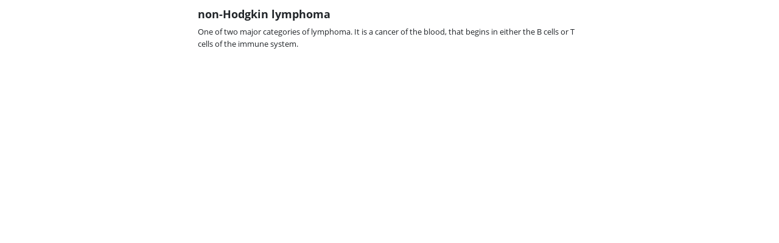

--- FILE ---
content_type: text/html; charset=utf-8
request_url: https://www.radiologyinfo.org/glossary?modal=1&id=ezE3NzRDRDM4LTY5MDMtNDgzRS1CMzgxLUFEQjFCMDQ3NzBDOH0=
body_size: 937
content:

<!DOCTYPE html>
<html>
<head>
<meta charset="utf-8" />
<link rel="icon" href="https://www.radiologyinfo.org/-/media/projects/radinfo/index.png?rev=2f250f5878254a09af0996d7356051d0&hash=8E4ABABD8D30DAA79D1855C7088CCD5A" type="image/x-icon" />
<link rel="shortcut icon" href="https://www.radiologyinfo.org/-/media/projects/radinfo/index.png?rev=2f250f5878254a09af0996d7356051d0&hash=8E4ABABD8D30DAA79D1855C7088CCD5A" type="image/x-icon" />
<meta name="author" content="" />
<link itemprop="url" href="https://www.radiologyinfo.org/en/glossary" />
<meta property="og:title" content="Glossary Container" />
<meta property="og:description" content="" />
<meta property="og:site_name" content="Radiologyinfo.org" />
<meta property="twitter:title" content="Glossary Container" />
<meta property="twitter:description" content="" />
<link rel="alternate" href="https://www.radiologyinfo.org/en/glossary" hreflang="en"/>
<link rel="alternate" href="https://www.radiologyinfo.org/es/glossary" hreflang="es"/>
<meta name="robots" content="INDEX, FOLLOW">
<script type="application/ld+json">{
  "@context": "http://schema.org",
  "mainEntityOfPage": {
    "@type": "WebPage",
    "@id": "https://www.radiologyinfo.org/en/glossary"
  }
}</script>

        <meta name="viewport" content="width=device-width, initial-scale=1.0" />
        <meta charset="utf-8">
        <title>Definition: non-Hodgkin lymphoma</title>
        <link rel="stylesheet" href="https://cdn.jsdelivr.net/npm/bootstrap@5.2.3/dist/css/bootstrap.min.css" />
        <link rel="stylesheet" href="/css/radinfo/radinfo.css" />
    
<link rel="canonical" href="https://www.radiologyinfo.org/en/glossary-index?showall=true" /></head>


<body style="background-color:#fff;">
<div id="glossary-container-main">
    <div class="glossary-body">
        <dl>
            <dt class="term">non-Hodgkin lymphoma</dt>
            <dt class="phonetic"></dt>
            <dd>One of two major categories of lymphoma. It is a cancer of the blood, that begins in either the B cells or T cells of the immune system.
</dd>
        </dl>
    </div> <!-- /glossary-body -->
    <div class="glossary-footer">
    </div><!-- /glossary-footer -->
</div><!-- /glossary-container-main -->
</body>

</html>

--- FILE ---
content_type: text/css
request_url: https://www.radiologyinfo.org/css/radinfo/radinfo.css
body_size: 13116
content:
@charset "utf-8";

@font-face {
    font-family: "Open Sans";
    font-style: normal;
    font-weight: 700;
    src: local("Open Sans Bold"), local(OpenSans-Bold), url(https://themes.googleusercontent.com/static/fonts/opensans/v6/k3k702ZOKiLJc3WVjuplzJ1r3JsPcQLi8jytr04NNhU.woff) format("woff")
}

@font-face {
    font-family: "Open Sans";
    font-style: normal;
    font-weight: 300;
    src: local("Open Sans Light"), local(OpenSans-Light), url(https://themes.googleusercontent.com/static/fonts/opensans/v6/DXI1ORHCpsQm3Vp6mXoaTZ1r3JsPcQLi8jytr04NNhU.woff) format("woff")
}

@font-face {
    font-family: "Open Sans";
    font-style: normal;
    font-weight: 800;
    src: local("Open Sans Extrabold"), local(OpenSans-Extrabold), url(https://themes.googleusercontent.com/static/fonts/opensans/v6/EInbV5DfGHOiMmvb1Xr-hp1r3JsPcQLi8jytr04NNhU.woff) format("woff")
}

@font-face {
    font-family: "Open Sans";
    font-style: normal;
    font-weight: 400;
    src: local("Open Sans"), local(OpenSans), url(https://themes.googleusercontent.com/static/fonts/opensans/v6/K88pR3goAWT7BTt32Z01mz8E0i7KZn-EPnyo3HZu7kw.woff) format("woff")
}

em {
    padding-right: 0.15em;
}

.red {
    color: #ff0004;
}

a {
    color: #115871;
    font-weight: bold;
    text-decoration: none;
}

    a:hover {
        color: #307287;
        text-decoration: underline;
    }

    a:focus {
        color: #307287;
        outline-color: #cc5200 !important;
        outline-offset: 0;
        text-decoration: underline;
    }

@media only screen and (min-width:992px) {
    a:focus {
        outline-offset: 5px;
    }
}

@media only screen and (min-width : 768px) and (max-width : 1024px) and (orientation : landscape) {
    a:focus {
        outline-offset: 0;
    }
}

#affiliates a,
aside,
footer {
    text-align: center;
}

body {
    background-color: #fff;
    font-family: "Open Sans", sans-serif;
    margin: 0 auto;
    max-width: 100%;
    overflow-x: hidden;
    padding: 0;
    font-size:14px;
}

    body.modal-open {
    }

footer {
    background-color: #115871;
    color: #fff;
    font-weight: normal;
    padding: 15px 30px !important;
}

    footer a {
        border: 1px solid transparent;
        border-radius: 1px;
        color: #fff;
        display: inline-block;
        font-weight: 400;
        padding-top: 2px;
    }

        footer a:hover {
            background-color: transparent;
            color: #fff;
            text-decoration: underline;
        }

        footer a:focus {
            background-color: transparent;
            color: #fff;
            font-weight: 400;
            outline-color: #ffffff !important;
            outline-offset: 0;
            outline-style: solid;
            outline-width: .125em;
            padding: 2px;
            text-decoration: none;
        }

h1 {
    border-left: 5px solid #f2f2f3;
    border-top: 5px solid #f2f2f3;
    clear: left;
    color: #000;
    font-family: "Open Sans";
    font-size: 26px;
    font-weight: 700;
    line-height: 1.333;
    margin: 0 !important;
    min-height: 50px;
    padding: 0 !important;
}

    h1#glossaryheader.modal-title {
        border: none;
    }

    h1 > strong {
        font-size: 90%;
    }

h2 {
    clear: left;
    color: #000;
    font-family: "Open Sans";
    font-size: 1.35em;
    font-weight: 700;
    line-height: 1.333;
    margin: 1em 0 .45em;
}

h3 {
    clear: left;
    color: #000;
    font-family: "Open Sans";
    font-size: 1.15em;
    font-weight: 700;
    line-height: 1.333;
    margin-top: 0;
    padding-top: .5em;
}

h4 {
    clear: left;
    color: #000;
    font-family: "Open Sans";
    font-size: 1.1em;
    font-weight: 700;
    line-height: 1.333;
}

header {
    margin: 10px 0 !important;
    padding: 0 15px
}

    header a {
        display: inline-block;
    }

        header a:focus {
            outline: none;
        }

        header a:hover {
            text-decoration: none;
        }

.radinfo-iframe {
    border: none;
    height: 390px;
    margin: 0;
    padding: 0;
}

sup {
    font-family: Arial !important
}

.list-item-starter {
    border-bottom: solid 1px #000;
    font-weight: 700;
}

#affiliates a {
    display: block;
    float: left;
    height: 200px;
    margin: 10px 30px 0 0;
    width: 180px;
}

#affiliates div {
    display: inline-block;
    height: 120px;
}

#affiliates img {
    display: inline-block;
    margin: 10px auto;
    max-height: 100px;
    max-width: 150px;
    vertical-align: baseline;
}

#affiliates p {
    clear: both;
    display: block;
}

#article,
#contact,
#faq,
#gallery,
#links,
#printable-handouts,
#sitemap,
#submenu {
    max-width: 1110px;
    padding: 0 20px;
}

#main-inner {
    background-color: #fff;
    max-width: 1110px;
    padding: 0 10px 0;
}

#article h2 {
    border-top: 1px #ccc solid;
    padding: .75em 0 .25em;
}

#comment-box {
    max-width: 820px;
    padding: 15px;
    width: 99%;
}

#dis-page-contents ul {
    list-style: none;
    margin: 10px 0 15px;
    padding: 0;
}

ul li {
    margin-bottom: 0;
    padding-top: 3px;
}

#dis-page-contents ul li,
.padded li {
    margin-bottom: 10px;
}

#page-contents ul li,
.padded li {
    margin-bottom: 7px;
}

    #dis-page-contents ul li a:hover,
    #page-contents ul li a:hover {
        color: #307287 !important;
        text-decoration: underline;
    }

#ri-rtcol {
    background-image: none;
    background-repeat: repeat-x;
    height: 100%;
    margin: 0;
    min-height: 645px;
    padding: 0 0 0 4px;
    text-align: center;
}

#dis-page-contents ul li a,
#page-contents ul li a,
#spotlight a,
#spotlight-m a {
    color: #115871;
    font-weight: bold;
    text-decoration: none;
}

    #spotlight a:hover,
    #spotlight-m a:hover {
        color: #307287 !important;
        font-weight: bold;
        text-decoration: underline;
    }

#spotlight p,
#spotlight-m p {
    color: #333 !important;
    font-size: 1.2em;
    font-weight: 600;
    padding-top: 10px;
}

#spotlight div.left-pad p,
#spotlight-m div.left-pad p {
    margin-top: 0;
    padding-top: 0;
}

#spotlight div.left-pad ul,
#spotlight-m div.left-pad ul {
    margin-top: -10px;
    padding-top: 0;
}

#spotlight p.colorhead,
#spotlight-m p.colorhead {
    color: #fff !important;
    font-weight: 500 !important;
    padding-top: 10px;
}

#spotlight p a {
    display: inline-block;
    font-size: 0.92em;
}

#spotlight li a {
    display: block;
}

#pediatric {
    min-height: 100px;
}

#video1 {
    background-color: #f2f2f3;
    background-image: -moz-linear-gradient( 88deg, rgb(255,255,255) 0%, rgb(249,249,249) 41%, rgb(242,242,243) 55%);
    background-image: -webkit-linear-gradient( 88deg, rgb(255,255,255) 0%, rgb(249,249,249) 41%, rgb(242,242,243) 55%);
    background-image: -ms-linear-gradient( 88deg, rgb(255,255,255) 0%, rgb(249,249,249) 41%, rgb(242,242,243) 55%);
    border-color: rgb(0, 0, 0);
    border-style: solid;
    border-width: 0;
    min-height: 295px;
    padding: 20px;
    text-align: left;
}

#incontentvideo,
#video1-mobile {
    margin: 0 0 1.5em 0 !important;
    padding: .5em;
}

.center {
    display: block !important;
    margin-left: auto !important;
    margin-right: auto !important;
}

p.colorhead {
    font-weight: 500;
    letter-spacing: .1rem;
}

.colorhead {
    background-color: #115871 !important;
    border-top: 0;
    color: #fff !important;
    font-family: Gotham, "Helvetica Neue", Helvetica, Arial, "sans-serif";
    font-size: 16px !important;
    font-weight: 500;
    margin: 0;
    max-width: 100%;
    padding: .5em;
    text-align: left !important;
}

    .colorhead.dontsplit {
        margin-left: 0;
    }

.image-pad img {
    float: left;
    padding: 0 20px 10px;
}

.nobullet {
    list-style: none;
}

.reviewdate {
    border-top: 1px #ccc solid;
    clear: both;
    margin-top: 10px;
    padding: 10px 0;
}

.sectiondiv {
    clear: left;
    padding: 10px;
}

.snapshot {
    clear: left;
    color: #333;
    font-size: 1.2em;
    padding: 10px 10px 5px 10px;
}

    .snapshot a {
        font-size: 1em !important;
        white-space: normal;
    }

p.snapshot {
    background-color: #fff;
    font-weight: 400;
}

.small {
    font-size: .9em
}

.tagline {
    margin: -9vw auto 0;
    padding: 0 10px;
    position: relative;
    width: 90%;
    z-index: 2;
}

.tight {
    margin: 0
}

.tiny {
    font-size: 10px;
    font-style: italic
}

.top-link {
    clear: both;
    display: block;
    font-size: .8em;
    margin-bottom: 0;
    padding: 10px 0;
    text-align: center;
    width: 100%;
}

.wide {
    float: none;
    margin-top: 0 !important;
    width: 100% !important;
}

#submen .twoColumns a,
#submenu .column a {
    font-size: 1.2em;
    font-weight: 600;
}

.column {
    float: left;
    min-width: 320px;
    width: 50%;
}

.topic {
    float: left;
    margin: 0;
    max-width: 525px;
}

    .topic,
    .topic img {
        width: 100%;
    }

        .topic img {
            padding-bottom: 6px;
        }

        .topic a {
            background-color: #f2f2f3;
            display: block;
            font-size: 1.2em !important;
            font-weight: 600;
            padding: 0 0 10px;
            text-align: center;
        }

            .topic a:hover {
                background-color: #115871;
                color: #fff;
                display: block;
                font-size: 1.2em !important;
                padding: 0 0 10px;
                text-align: center;
            }

            .topic a::after {
                color: #295e70;
                content: "none";
            }

div.topic,
img.topic {
    height: auto;
}

div.topic {
    min-height: 125px;
}

.twoColumns {
    clear: both;
    font-size: 1em;
    margin: 0 0 1em;
    max-width: 1110px;
    width: 100%;
}

    .column > *,
    .page-contents > *,
    .twoColumns > * {
        min-width: 320px;
        padding-right: 30px;
    }

    .twoColumns h2:first-child {
        margin-top: 0;
        padding-top: 0;
    }

.ABC:link,
.ABC:visited,
.ABC_on {
    background-image: none;
    border: 1px solid #429fbb;
    border-radius: 4px;
    cursor: pointer;
    display: inline-block;
    font-weight: 700;
    margin: 0 0 12px;
    min-width: 40px;
    padding: 8px;
    text-align: center;
    -webkit-user-select: none;
    -moz-user-select: none;
    -ms-user-select: none;
    user-select: none;
    vertical-align: middle;
}

.ABC_on {
    background-color: #115871;
    color: #fff;
}

.ABC:link,
.ABC:visited {
    background-color: #fff;
    color: #429fbb;
}

.ABC:hover,
.ABC_on:hover {
    background-color: #307287;
    color: #fff;
}

.ABC_on:focus {
    background-color: #115871;
    color: #fff;
}

.glance {
    background-image: -moz-linear-gradient( 88deg, rgb(255,255,255) 0%, rgb(249,249,249) 41%, rgb(242,242,243) 55%);
    background-image: -webkit-linear-gradient( 88deg, rgb(255,255,255) 0%, rgb(249,249,249) 41%, rgb(242,242,243) 55%);
    background-image: -ms-linear-gradient( 88deg, rgb(255,255,255) 0%, rgb(249,249,249) 41%, rgb(242,242,243) 55%);
    float: left;
    margin: -10px 0 10px 0;
    padding: 10px 20px;
    width: 100%;
}

    .glance h4,
    p.glanceheadln {
        font-size: 100% !important;
        font-weight: 700;
        text-align: center !important;
    }

    .glance p,
    .glance ul li {
        font-size: 90%;
        text-align: left;
    }

    .glance ul {
        padding-left: 20px;
    }

        .glance ul li {
            margin: 0 20px 10px 0
        }

.NotRadInfo,
p.right-align,
p.right-align.noprint {
    display: none
}

.normal {
    font-size: 10pt
}

article {
    padding: 0 !important
}

.col-lg-2,
.col-lg-8 {
    padding-right: 20px
}

.col-lg-12 {
    padding: 0 20px 0 30px
}

.col-lg-10 {
    padding: 0;
}

.navbar-inverse {
    background-color: #fff;
    border: none;
    border-radius: 0;
    margin: 0;
    padding: 0
}

.navbar-nav li a {
    color: #333 !important;
    font-size: 16px !important;
    font-weight: 500 !important;
    margin-right: 24px !important;
    padding-left: 12px;
}

    .navbar-nav li a.gold {
        background: #115871;
        -webkit-border-radius: 30;
        -moz-border-radius: 30;
        border-radius: 30px;
        color: #fff !important;
        font-family: Arial;
        font-size: 16px !important;
        padding: 10px 20px 10px 20px !important;
        text-decoration: none;
    }

.dropdown-menu li a:focus,
.dropdown-menu li a:hover,
.navbar-nav li:focus {
    background-color: #307287;
}

.navbar-toggle {
    background-color: #307287;
    border: 1px solid #307287 !important;
    margin-left: 15px;
}

.navbar-inverse .navbar-toggle:focus {
    outline-color: #cc5200 !important;
    outline-offset: 0;
    outline-style: solid;
    outline-width: 2px;
    padding: 10px;
}

.dropdown-menu {
    background-color: #429fbb;
    border: none;
    border-radius: 0;
    margin: 10px 0 0;
    padding: 0;
}

li.dropdown,
li.dropdown.open,
li.dropdown.open a.dropdown-toggle {
    background-color: #429fbb !important;
}

.dropdown-menu li {
    margin: 0;
}

    .dropdown-menu li a {
        padding: 10px 15px !important;
    }

.border {
    border: 1px solid #999;
}

.carousel-inner img,
.img-responsive {
    width: 100%;
}

.float-right {
    float: right;
    height: auto;
    margin: 10px 0 0 20px;
    width: 250px;
}

    .float-right img {
        display: block;
        height: auto;
        padding: 5px 0;
        width: 250px;
    }

.photoholder {
    background-color: #f2f2f3;
    background-image: -moz-linear-gradient( 88deg, rgb(255,255,255) 0%, rgb(249,249,249) 41%, rgb(242,242,243) 55%);
    background-image: -ms-linear-gradient( 88deg, rgb(255,255,255) 0%, rgb(249,249,249) 41%, rgb(242,242,243) 55%);
    background-image: -webkit-linear-gradient( 88deg, rgb(255,255,255) 0%, rgb(249,249,249) 41%, rgb(242,242,243) 55%);
    border-color: rgb(0, 0, 0);
    border-style: solid;
    border-width: 0;
    margin: 0;
    padding: 0;
    text-align: left;
}

    .photoholder .enlarge {
        background: url(/images/radinfo-sprites.png) 0 -202px no-repeat;
        color: #fff;
        display: block;
        font-style: italic;
        font-weight: 700;
        left: 0;
        padding: 5px 30px;
        position: relative;
        top: -30px;
        width: 100%;
        z-index: 1;
    }

.resource {
    float: right;
    margin: -30px 0 10px 20px;
    width: 180px;
}

.button {
    background-color: #115871;
    background-image: none;
    border: 1px solid #429fbb;
    border-radius: 4px;
    color: #fff;
    cursor: pointer;
    display: inline-block;
    font-weight: 700;
    margin: 12px 0;
    max-width: 180px;
    min-width: 80px;
    padding: 8px;
    text-align: center;
    -moz-user-select: none;
    -ms-user-select: none;
    -webkit-user-select: none;
    user-select: none;
    vertical-align: middle;
}

    .button:hover {
        background-color: #307287;
        color: #fff;
    }

.inverse,
.on {
    background-color: #fff;
    color: #115871;
}

.ped-graphic,
.ped-graphic-multispan {
    background: url(/-/media/images/radinfo/sprites/pediatric-sm.png) 0 0 no-repeat;
    margin: 10px 0;
    min-height: 42px;
    padding-left: 50px;
}

div.ped-graphic ul {
    margin-top: -8px;
}

div.ped-graphic li, div.ped-graphic-multispan li {
    margin-left: 14px;
}

.head-graphic,
.head-graphic-multispan {
    background: url(/-/media/radinfo/radinfo%204%20kids/headshot.jpg) no-repeat;
    margin: 10px 0;
    min-height: 42px;
    padding-left: 45px;
}

#kids-activities li {
    position: relative;
    z-index: 1;
}

.ped-graphic ul,
.ped-graphic-multispan ul {
    padding-left: 10px;
}

.ped-graphic img,
.ped-graphic-multispan img {
    display: none;
}

#share-links a {
    width: 38px;
}

#share-links {
    float: right;
    padding: 3px 10px 0 0 !important;
    width: auto;
}

.view-PDF-en,
.view-PDF-sp {
    background: url(/-/media/images/radinfo/sprites/pdf.png) 0 0 no-repeat;
    background-size: 35px 35px;
    display: inline-block;
    height: 35px;
    width: 35px;
}

.share-facebook-en,
.share-facebook-sp {
    background: url(/-/media/images/radinfo/sprites/facebook.png) 0 0 no-repeat;
    background-size: 35px 35px;
    display: inline-block;
    height: 35px;
    width: 35px;
}

.share-twitter {
    background: url(/-/media/images/radinfo/sprites/Post72x.svg) 0 0 no-repeat !important;
    background-size: 35px 35px;
    display: inline-block;
    height: 35px;
    width: 35px;
}

.radinfo-facebook {
    background: url(/-/media/images/radinfo/sprites/radinfo-facebook.svg) 0 0 no-repeat;
    background-size: 21px 21px;
    border-width: .125em;
    display: inline-block;
    height: 21px;
    width: 21px;
}

.radinfo-twitter {
    background: url(/-/media/images/radinfo/sprites/radinfo-footer.svg) no-repeat;
    background-size: 20px 20px;
    border-width: .125em;
    display: inline-block;
    height: 20px;
    width: 20px;
}

.radinfo-bluesky {
    background: url(/-/media/images/radinfo/sprites/radinfo-bluesky.svg) no-repeat;
    background-size: 20px 20px;
    border-width: .125em;
    display: inline-block;
    height: 20px;
    width: 20px;
}

.radinfo-rss {
    background: url(/-/media/images/radinfo/sprites/radinfo-instagram.svg) no-repeat;
    background-size: 22px 22px;
    display: inline-block;
    height: 22px;
    margin: 5px 5px 0 5px;
    width: 22px;
    border-width: .125em;
}

#glossary-container-main {
    margin: 0 auto 10px;
    max-width: 650px;
    padding: 10px;
    width: 99%;
}

.close {
    float: right;
    font-size: 2.5em;
    height: 40px;
    width: 40px;
}

.term {
    font-size: 1.3em;
    font-weight: 700;
    margin-bottom: 6px;
}

.phonetic {
    font-size: .9em;
    margin-bottom: .5em;
}

.glossary-body dd {
    font-size: .9em;
    line-height: 1.6;
    margin: 0;
}

    .glossary-body dd p {
        margin-bottom: .6em;
    }

.feedback-content {
    -webkit-background-clip: padding-box;
    background-clip: padding-box;
    background-color: #fff;
    border: 1px solid #f2f2f3;
    border: 1px solid rgba(0, 0, 0, .2);
    border-radius: 6px;
    -webkit-box-shadow: 0 3px 9px rgba(0, 0, 0, .5);
    box-shadow: 0 3px 9px rgba(0, 0, 0, .5);
    outline: 0;
    position: relative;
}

.hp-special {
    display: none;
}

.popover {
    background-color: #e74c3c;
    color: #ecf0f1;
    width: 150px;
}

    .popover.right .arrow:after {
        border-right-color: #e74c3c;
    }

label.error {
    color: red;
    float: none;
    font-size: 90%;
    font-weight: 400;
    padding-left: .5em;
    vertical-align: top;
}

.on_toc,
.ourmission {
    color: #005572;
    font-weight: 700;
}

.ourmission {
    font-style: normal;
    font-weight: 900;
    margin-bottom: 0 !important;
}

#missionbody {
    background: #f7fbfc;
    background: url([data-uri]);
    background: -moz-linear-gradient(left, #f7fbfc 0, #d9edf2 40%, #add9e4 100%);
    background: -webkit-gradient(linear, left top, right top, color-stop(0, #f7fbfc), color-stop(40%, #d9edf2), color-stop(100%, #add9e4));
    background: -webkit-linear-gradient(left, #f7fbfc 0, #d9edf2 40%, #add9e4 100%);
    background: -o-linear-gradient(left, #f7fbfc 0, #d9edf2 40%, #add9e4 100%);
    background: -ms-linear-gradient(left, #f7fbfc 0, #d9edf2 40%, #add9e4 100%);
    background: linear-gradient(to right, #f7fbfc 0, #d9edf2 40%, #add9e4 100%);
    border: 1px solid teal;
    -webkit-border-radius: 6px;
    -moz-border-radius: 6px;
    border-radius: 6px;
    max-width: 760px;
    padding: 4px;
}

    #missionbody p {
        font-size: 114%;
        margin-bottom: 30px;
        padding: 8px 0 8px 2px;
    }

#missiontrailer {
    margin-top: 30px;
    max-width: 760px;
    padding: 4px;
}

.alt-left-col {
    font-size: 1em;
    font-style: italic;
    margin-top: 10px;
    text-align: center;
}

.search-txt {
    color: navy;
    padding-top: 6px;
}

.btn-navbarmini {
    margin-bottom: 6px;
}

    .btn-navbarmini a {
        color: teal;
    }

.btn:hover {
    background-color: wheat;
}

.active {
    border-right: 1px solid #fff;
    color: #f4f7e3;
    font-size: 1em;
    margin: 0;
    padding: 0;
}

    .active a {
        background-color: teal;
        color: #fff !important;
    }

        .active a .black a {
            background-color: #000;
        }

        .active a .gray a {
            background-color: #e8e8e8;
        }

        .active a .orange a {
            background-color: orange;
        }

.clearfloat {
    clear: both;
    font-size: 1px;
    height: 0;
    line-height: 0;
}

.image-modal-body {
    width: 920px;
}

#sitemap-accordion a {
    font-size: 110%;
    line-height: 30px;
}

#sitemap-accordion li {
    line-height: 35px;
    list-style: none;
    margin-left: 15px;
}

#sitemap-accordion .glyphicon {
    color: #307287;
    font-size: .8em;
    padding-right: 5px;
}

#sitemap-accordion p {
    margin: 0;
}

table#booklets {
    border: none;
    width: 100%;
}

#booklets tr {
    border: none;
}

#booklets td {
    border: none;
    padding-left: 4px;
}

#rad_dose_chart {
    margin: 12px 0 10px;
    width: 100%;
}

    #rad_dose_chart table,
    td, th {
        border: 1px solid #000;
    }

.category-head {
    padding-left: 1px;
    vertical-align: top;
}

.valign-mid {
    padding-left: 1px;
    vertical-align: middle;
}

.valign-top {
    padding-left: 2px;
    vertical-align: top;
}

.cell-width-50 {
    width: 50%;
}

.cell-width-25 {
    padding-left: 1px;
    width: 25%;
}

.center-text {
    text-align: center;
}

#rad_dose_chart .note {
    margin: 14px 2px 10px 6px;
}

#safety-benefits-risks {
    page-break-inside: avoid;
}

#example {
    background-color: wheat;
    border: 1px solid #000;
    margin: 20px 30px 0;
    padding: 4px;
}

    #example h2 {
        border-top: none;
        margin-top: 0;
    }

#MoreLinkContainer {
    background-color: #fff;
    display: inline-block;
    margin-top: 0;
    text-align: left;
    width: 100%;
}

    #MoreLinkContainer p {
        background-color: #fff;
        color: #000;
        padding-left: 5px;
    }

#player3 {
    width: 100% !important;
}

@media only screen and (min-width:320px) {
    #myElement1-mobile {
        margin: -10px 0 10px;
        padding: 0
    }

    #page-contents ul {
        padding: 0
    }

    #share-links {
        margin-top: .5em !important;
        width: 100%
    }

    #page-contents div {
        background-color: #f2f2f3;
    }
}

@media only screen and (min-width:992px) {
    #incontentvideo {
        margin-bottom: 30px
    }

    #player3 {
        width: 600px !important
    }

    #player3 {
        margin: 0 auto;
        text-align: center
    }

    #main-inner {
        padding: 0 30px 0 30px !important;
    }

    #printable-handouts {
        padding-left: 5px;
    }

        #main-inner .glance,
        #printable-handouts .glance {
            float: right;
            margin: 0 0 1em 1em !important;
            max-width: 100%;
            width: 300px;
        }

    .wideglance {
        background-image: -moz-linear-gradient( 88deg, rgb(255,255,255) 0%, rgb(249,249,249) 41%, rgb(242,242,243) 55%);
        background-image: -webkit-linear-gradient( 88deg, rgb(255,255,255) 0%, rgb(249,249,249) 41%, rgb(242,242,243) 55%);
        background-image: -ms-linear-gradient( 88deg, rgb(255,255,255) 0%, rgb(249,249,249) 41%, rgb(242,242,243) 55%);
        float: left;
        margin: 10px 0;
        padding: 10px 20px;
        width: 100%;
    }

    #share-links {
        float: right;
        margin-left: 8px;
        padding: 0 0 0 2em;
        width: auto;
    }

    img.topic {
        float: right;
        margin-left: 40px
    }

    .twoColumns p:first-child {
        padding-top: 8px
    }
}

@media only screen {
    .fullURL {
        display: none
    }
}

@media print {
    .glance {
        border: 1px solid #999
    }

    #FeedbackForm,
    #SurveyRequest,
    #dis-page-contents,
    #footer-nav,
    #kidslink,
    #metadata,
    #page-contents,
    #pediatric,
    #related,
    #spotlight,
    #spotlight-m,
    #player1,
    #video1-mobile,
    #incontentvideo {
        display: none
    }

    #myElement1-mobile {
        height: 0;
    }

    .aboutsite,
    .button,
    .colorhead,
    .enlarge,
    .feedback-content,
    .navbar-form,
    .printdelete,
    .top-link {
        display: none !important;
    }

    .ped-graphic,
    .ped-graphic-multispan {
        padding-left: 0;
    }

    a[href]:after {
        content: none;
    }

    a.externalURL[href]:after {
        content: " (" attr(href) ") ";
        display: inline;
        font-style: italic;
    }

    a.fullURL[href]:after {
        content: " (" attr(href) ") "
    }

    a.fullURL[href]:after,
    span.fullURL {
        display: inline;
        font-style: italic;
    }

    #eop-info {
        margin-top: 24px;
    }
}

a.externalURL,
a.fullURL {
    display: inline;
    font-style: italic;
    padding-right: 0;
}

.video-container {
    height: 0;
    overflow: hidden;
    padding: 30px 0 56.25%;
    position: relative;
}

    .video-container embed,
    .video-container iframe,
    .video-container object {
        height: 100%;
        left: 0;
        position: absolute;
        top: 0;
        width: 100%;
    }

@media (min-height:800px) {
    .pat-stories-modal {
        width: 90%;
    }
}

.epcot-video-modal {
    max-width: 800px;
}


.glossary-iframe {
    height: 400px;
    width: 99%;
}

.epcot-kids-iframe {
    min-height: 550px;
    width: 95%;
}


#dis-page-contents {
    margin-bottom: 35px;
}

#page-contents li,
.kids-list li {
    break-inside: avoid;
    -ms-column-break-inside: avoid;
    -webkit-column-break-inside: avoid;
    display: inline-block;
    margin: 0 40px 0 10px;
    max-width: 85%;
    min-width: 70%;
    page-break-inside: avoid;
}

#dis-page-contents a::after,
#page-contents a::after,
#spotlight a::after,
#spotlight-m a::after,
#submenu p a::after,
.sitemap a::after,
.topic a::after {
    color: #429fbb;
    content: none;
    display: inline-block;
    margin-right: -30px;
    padding: 0 5px;
    position: relative;
}

#dis-page-contents a,
#page-contents a {
    font-size: 1.1em;
}

.kids-list a::after {
    color: orange;
    content: "►";
    display: inline-block;
    margin-right: -30px;
    padding: 0 5px;
    position: relative;
}

#spotlight ul {
    list-style: disc;
}

#spotlight li::before {
    color: #307287;
    display: inline-block;
    margin-left: -1.25em;
    width: 1em;
}

#radtable table {
    background-color: #F7F7F7;
}

    #radtable table th {
        background-color: #C0E6F3;
    }

    #radtable table tr th:first-child {
        background-color: #CBF2FF;
        text-align: center;
    }

#radtable .valign-top {
    vertical-align: text-top;
}

#radtable .center-text {
    text-align: center;
}

#radtable img {
    width: 60%;
}

#radtable-notes {
    border: 1px solid #cfcfcf;
    margin: 5px;
    padding: 5px;
}

.radtablecell-mw70 {
    max-width: 70%;
}

.radtablecell-mw65 {
    max-width: 65%;
}

.radtablecell-mw60 {
    max-width: 60%;
}

.radtablecell-mw50 {
    max-width: 50%;
}

.radtablecell-bgwhite {
    background-color: #fff;
}

.radtablecell-margin6040 {
    margin: 6px 0 4px;
}

.center-text {
    text-align: center;
}

.right-image {
    clear: right;
    float: right;
    padding: 10px;
}

.left-image {
    clear: left;
    float: left;
    padding: 10px;
}

.bottom-list {
    margin-bottom: 1.2em;
}

.overflow-hidden {
    overflow: hidden;
}

@media print {
    #radtable img {
        width: 50%;
    }

    .img-responsive {
        height: 60%;
        width: 60%;
    }
}

.indentsm,
.indentsmem {
    margin-left: 1.25em;
}

.indent {
    margin-left: 3em;
}

#resources p {
    margin: 2px 0 6px 5px;
}

#resources h3 {
    margin-bottom: 0;
}

.feedback-content {
    margin: 10px auto;
    max-width: 600px;
    padding: 10px 10px;
    text-align: center;
}

    .feedback-content span {
        font-weight: 700;
        text-align: center;
    }

    .feedback-content p {
        text-align: left;
    }

.feedback-form-group {
    text-align: left;
}

#feedback-found-info .radiobutton {
    padding-bottom: 16px;
}

.kid-content-container {
    max-width: 1200px;
    padding-left: 10px !important;
}

#main-inner > div.kid-content-container + p {
    padding-bottom: 24px;
}

.kid-content-container p {
    font-size: 1.05em;
}

.kid-content {
    max-width: 650px;
}

    .kid-content h2 {
        margin-top: 40px;
    }

#be-rad-kid-header {
    display: inline-block;
    font-style: italic;
    font-weight: 700;
}

.for-kids-facility {
    color: teal;
    font-style: italic;
}

.for-kids-video {
    margin-bottom: 12px;
    max-width: 640px;
    padding: 12px 35px 4px;
}

.kids-byline {
    font-weight: 700;
}

.kids-btn {
    background-color: #307287 !important;
    color: #fff !important;
    font-weight: 500 !important;
    padding: 10px !important;
}

    .kids-btn:hover {
        background-color: orange !important;
        color: #000 !important;
        font-weight: 500 !important;
    }

.kids-list {
    width: 80%;
}

    .kids-list li {
        font-size: 1.1em;
        padding: 4px;
    }

    .kids-list a {
        color: #307287 !important;
    }

        .kids-list a:hover {
            color: #4b4b4b !important;
        }

#epcot-vids.kids-list li {
    font-size: 1.1em;
    letter-spacing: .09em;
    margin-bottom: .9em;
    padding: 4px;
}

.byline {
    color: #778899;
    font-size: 90%;
    padding-left: 1em;
}

.jw-state-idle .jw-controls {
    background-color: transparent !important;
}

.more {
    background-color: #000;
    color: #333;
    font-weight: 500;
    margin-top: -20px;
}

    .more a {
        font-weight: 600;
    }

.submenu-link {
    background-color: #fff;
}

    .submenu-link a:focus {
        color: #307287;
    }

#safety-menu {
    margin-left: 12px;
}

#cookie_chart {
    width: 100%;
}

#cookietable {
    background-color: #F7F7F7;
    margin-bottom: 16px !important;
}

    #cookietable th {
        background-color: #C0E6F3;
    }

    #cookietable tr th {
        text-align: center;
    }

    #cookietable td {
        color: #000;
        font-size: 95%;
        padding: 4px;
    }

.sponsored-logo {
    display: inline-block;
    height: 55px;
    margin: 10px;
    width: 100px;
}

.sm-ftxt {
    margin-top: 20px;
}

.form-div-submit {
    position: relative;
    text-align: center;
}

.form-group-left {
    text-align: left;
}

.radio-label {
    display: block;
}

.feedback-content input[type=radio] {
    margin-left: 10px;
}

.feedback-content .thanks {
    color: red;
    font-family: Cambria, "Hoefler Text", "Times New Roman", Serif;
    font-size: 2em;
    font-weight: 800;
    text-align: center;
}

#thanks {
    display: none;
}

.thanks {
    color: red;
    font-family: Cambria, "Hoefler Text", "Liberation Serif", Times, "Times New Roman", Serif;
    font-size: 2em;
    font-weight: 800;
    text-align: center;
}

.disabled-button {
    background-color: lightgray;
    border: 1px solid lightgray;
    color: #eeeeee;
    cursor: not-allowed;
}

    .disabled-button:hover {
        background-color: lightgray;
        border: 1px solid lightgray;
        color: #eeeeee;
        cursor: not-allowed;
    }

.form-loading {
    position: absolute !important;
    text-align: center;
    top: 37%;
    width: 93.5%;
}

.form-loading {
    background: url(../../images/radinfo/AjaxLoader.gif) no-repeat center;
    display: inline-block;
    height: 32px;
    position: relative;
    width: 32px;
}

.handouts {
    min-height: 100px;
}

@-webkit-keyframes pulse {
    0% {
        -webkit-transform: scale(1, 1);
    }

    50% {
        -webkit-transform: scale(1.1, 1.1);
    }

    100% {
        -webkit-transform: scale(1, 1);
    }
}

@keyframes pulse {
    0% {
        transform: scale(1, 1);
    }

    50% {
        transform: scale(1.1, 1.1);
    }

    100% {
        transform: scale(1, 1);
    }
}

.headshot-container {
    float: right;
    margin: 12px 0 6px 12px;
}

.headshot-image {
    height: auto;
    width: 220px;
}

.headshot-caption {
    font-style: italic;
    margin-top: 3px;
    text-align: center;
}

.flex-position {
    display: flex;
    flex-wrap: wrap;
    position: relative;
}

.form-container .radio, .checkbox, textarea {
    margin-left: 60px;
}

.feedback-form-group textarea {
    margin-left: inherit;
}

.form-container {
    min-width: 280px;
    padding: 12px 20px 20px 20px;
}

    .form-container .question-container {
        padding-left: 15px;
    }

.checkbox input[type="checkbox"], .checkbox-inline input[type="checkbox"], .radio input[type="radio"], .radio-inline input[type="radio"] {
    margin-top: 4px\9;
    margin-left: -20px;
    position: absolute;
}

.select {
    margin-left: 60px;
    max-width: 400px;
    width: 75%;
}

.hide-visibility {
    visibility: hidden;
}

.navbar-form, .form-group {
    align-items: center;
    display: inline-block;
    flex-direction: row;
    margin-bottom: 0;
    vertical-align: middle;
    width: 324px;
}

#related {
    background-color: transparent;
}

    #related p {
        margin-bottom: 4px;
    }

    #related a {
        font-style: normal;
    }

    #related.left-pad ul {
        padding-top: 5px;
    }

        #related.left-pad ul:first-child {
            margin-top: -4px;
        }

#related-images-and-videos {
    margin-top: -10px;
    padding-top: 0 !important;
}

#kidslink.left-pad {
    background-color: transparent;
    background-image: none;
}

.ped-blurb-container {
    margin-top: 0;
}

#ped-blurb-text {
    padding-top: 5px;
}

.ped-img-container {
    float: left;
    padding: 10px 10px 10px 0;
}

.col-sm-4 {
    min-height: 1px;
    padding: 12px 15px 0 25px;
    position: relative;
}

.col-sm-6 {
    margin-bottom: 10px;
    min-height: 1px;
    padding: 0 15px 0 25px;
    position: relative;
}

h1.dontsplit:not(.home-page) {
    background-color: #f2f2f3;
    margin: 0;
    padding: 10px;
}

h1,
h2,
h3,
#sitemap-accordion {
    color: #000;
}

#page-contents ul {
    list-style: none;
    padding: 0;
}

    #page-contents ul:first-child {
        margin-top: 0;
        padding-top: 10px;
    }

#page-contents {
    background-color: #f2f2f3;
    margin: -1.5em 0 1.5em;
    padding: 0;
}

.navbar-nav li {
    border-bottom: 4px solid transparent;
}

    .navbar-nav li:hover {
        background-color: #fff;
        border-bottom: 4px solid #115871;
    }

.navbar-nav .dontsplit li a:hover {
    background-color: transparent !important;
    border-bottom: 4px solid #115871 !important;
    color: #115871 !important;
}

.navbar {
    border: 1px solid transparent;
    border-bottom: none !important;
    margin-bottom: 0 !important;
    min-height: 50px;
    padding-bottom: 0 !important;
    position: relative;
}

.navbar-inverse .navbar-form {
    border-color: #b2dddd !important;
    color: black;
}

ul.navbar-nav {
    color: #333 !important;
    margin-top: 10px;
}

.navbar-nav {
    background-color: rgb(255, 255, 255);
    height: 100%;
    padding-bottom: 5px;
}

.navbar-collapse {
    border-top: .5px solid #b2dddd !important;
    box-shadow: 0 5px 5px 0 rgba(0, 0, 0, 0.05);
    margin-bottom: 0 !important;
    margin-left: 0 !important;
    padding-left: 0;
    padding-right: 0;
}

.navbar-nav li a.gold:hover {
    background: #157597 !important;
    color: #ffffff !important;
    text-decoration: none;
}

.navbar-nav li a.gold:focus {
    background-color: #307287;
    color: #fff !important;
    padding: 0;
}

ul.nav-link {
    color: #333 !important;
    font-size: 16px !important;
    font-weight: 500 !important;
    margin-right: 24px !important;
}

    ul.nav-link:hover {
        background-color: transparent !important;
        border-bottom: 4px solid #115871 !important;
        color: #115871 !important;
    }

ul.nav-active a {
    border-bottom: 4px solid #115871;
    color: #115871 !important;
    font-weight: bold;
}

.navbar.navbar-inverse .container-fluid {
    padding: 0 !important;
}

.left-pad {
    background-color: #f2f2f3;
    background-image: -moz-linear-gradient( 88deg, rgb(255,255,255) 0%, rgb(249,249,249) 41%, rgb(242,242,243) 55%);
    background-image: -webkit-linear-gradient( 88deg, rgb(255,255,255) 0%, rgb(249,249,249) 41%, rgb(242,242,243) 55%);
    background-image: -ms-linear-gradient( 88deg, rgb(255,255,255) 0%, rgb(249,249,249) 41%, rgb(242,242,243) 55%);
    border-color: rgb(0, 0, 0);
    border-style: solid;
    border-width: 0;
    height: 100%;
    margin-top: 0;
    max-width: 100%;
    padding: 5px 10px 10px 15px;
    text-align: left;
}

#ri-leftcol-desktop {
    background-image: none;
    height: 100%;
    margin: 0;
    min-height: 645px;
    padding: 0;
    text-align: center;
}

    #ri-leftcol-desktop.col-lg-2 {
        padding-left: 10px;
    }

.aboutsite {
    background-color: #f2f2f3;
    background-image: -moz-linear-gradient( 88deg, rgb(255,255,255) 0%, rgb(249,249,249) 41%, rgb(242,242,243) 55%);
    background-image: -webkit-linear-gradient( 88deg, rgb(255,255,255) 0%, rgb(249,249,249) 41%, rgb(242,242,243) 55%);
    background-image: -ms-linear-gradient( 88deg, rgb(255,255,255) 0%, rgb(249,249,249) 41%, rgb(242,242,243) 55%);
}

    .aboutsite div {
        background-color: white !important;
        margin-bottom: 30px;
    }

        .aboutsite div a {
            display: inline-block;
            height: 90px;
            margin-bottom: -10px;
            overflow: hidden;
            width: 135px;
        }

            .aboutsite div a img {
                height: 90px;
                width: 135px;
            }

#logo-buttons a:hover {
    color: #fff;
}

#kidslink {
    background-image: none;
    margin-top: -24px
}

@media only screen and (min-width:992px) {
    #incontentvideo {
        margin-bottom: 30px !important;
    }

    #main-inner.home-page {
        padding-left: 20px;
    }
}

#main-inner.home-page {
    padding-left: 20px;
}

.navbar-header {
    padding-left: 12px !important;
}

.navbar.navbar-inverse .container-fluid {
    padding: 0 !important;
}

.navbar-collapse.collapse {
    overflow: hidden;
    padding-left: 12px;
}

.navbar-nav li:last-child {
    border-bottom: 1px solid #fff;
    max-width: 12.5em;
    min-width: 12em;
    padding-left: 0;
    text-align: center;
}

.navbar-nav li:nth-last-child(1):nth-child(odd) {
    padding-left: 12px;
}

.gold {
    margin: 10px 0 0 8px;
}

@media only screen and (min-width:992px) {
    .gold {
        margin-top: 0;
    }
}

.navbar-nav li:nth-last-child(1):nth-child(even) :not(.gold) {
    border-bottom: 4px solid transparent;
}

.navbar-nav li:hover:nth-last-child(1):nth-child(even) :not(.gold) {
    background-color: transparent;
    border-bottom: 4px solid #115871;
}

.wrapper {
    margin: 6rem auto;
    width: 324px;
}

.searchBar {
    align-items: center;
    display: flex;
    flex-direction: row;
    width: 200px;
}

#term, #term-mobile {
    background-color: white;
    border: 1px solid #307287 !important;
    border-radius: 2.625rem;
    color: #307287 !important;
    font-size: 16px;
    height: 38px;
    outline: none;
    padding: 0 3.5rem 0 1.5rem;
    width: 200px;
}

    #term:focus, #term-mobile:focus {
        border: 1px dashed #307287 !important;
        color: #307287 !important;
        outline-color: #cc5200 !important;
        outline-style: dashed;
        outline-width: .01em;
    }

#termsubmit, #termsubmit-mobile {
    background: none;
    border: none;
    border-radius: 2.625rem;
    height: 2.8rem;
    margin-left: -3.5rem;
    outline: none;
    width: 3.5rem;
}

    #termSubmit:hover, #termsubmit-mobile:hover {
        cursor: pointer;
    }

    #termsubmit:focus, #termsubmit-mobile:focus {
        border: 1px dashed #307287 !important;
        color: #307287 !important;
        outline-color: #cc5200 !important;
        outline-style: dashed;
        outline-width: .01em;
    }

    #termSubmit:active, #termsubmit-mobile:active {
        cursor: pointer;
    }

#page-contents\ sectiondiv {
    clear: left;
}

.gallerynote {
    background-color: #E1EDF4;
    background-color: rgba(00, 80, 80, 0.1);
    border: 1px solid #115871;
    margin: 0 0 12px 10px;
    max-width: 500px;
    padding: 10px;
}

#StaticImage, #video-true {
    padding: 10px 0 10px 10px;
}

.media {
    max-width: 800px;
}

#safety-menu h2 {
    margin: 0;
    padding: 10px 0 5px 0;
}

h2.kid-content {
    margin: 0;
    padding: 10px 0 5px 0;
}

.screen-reader-only {
    clip: rect(0,0,0,0);
    overflow: hidden;
    position: absolute;
    white-space: nowrap;
    width: 1px;
}

.cookie-popup {
    background-color: #192344 !important;
}

.popup-text {
    font-weight: 300;
}

.cookie-popup a {
    color: #E8CA54 !important;
}

    .cookie-popup a:hover {
        text-decoration: underline !important;
    }

.cookie-popup .agree-button {
    background-color: #b33507 !important;
}

    .cookie-popup .agree-button:hover {
        background-color: #bd4a1f !important;
        text-decoration: underline !important;
    }

.cookie-popup .find-more-button {
    background-color: #015091 !important;
}

    .cookie-popup .find-more-button:hover {
        background-color: #005daa !important;
        text-decoration: underline !important;
    }

#skiptocontent a {
    border-bottom: 1px solid #fff;
    border-radius: 4px;
    border-right: 1px solid #fff;
    color: #333;
    left: 0;
    padding: 6px;
    position: absolute;
    top: -40px;
    transition: top 1s ease-out;
    -webkit-transition: left 1s ease-out;
    z-index: 100;
}

    #skiptocontent a:focus {
        border: 1px dashed #307287 !important;
        color: #307287 !important;
        left: 10px;
        outline-color: #cc5200 !important;
        outline-offset: 0;
        outline-style: dashed;
        outline-width: .01em;
        position: absolute;
        text-decoration: none;
        top: 60px;
        transition: top .1s ease-in;
        -webkit-transition: top .1s ease-in;
    }

#term:-webkit-autofill,
#term:-webkit-autofill:hover,
#term:autofill:focus {
    -webkit-text-fill-color: #115871;
    -webkit-box-shadow: 0 0 0 40rem #ffffff inset;
    box-shadow: 0 0 0 40rem #ffffff inset;
    -webkit-autofill: focus;
}

.please-note {
    font-size: 1.2em !important;
    font-weight: bold;
}

.h3aka {
    font-size: 0.9em;
    font-weight: 400;
}

/* Fdback & Contact form adjusts */
/* Fdback y/n */
.radiobutton input {
    margin-right: 3px;
}
/* Contact art selectlist */
.form-group-left label {
    margin-top: 18px !important;
}

#fxb_721d9d09-43be-4b22-b8dc-b8a4798586aa_Fields_e8dd0111-84c0-4dd0-8de2-a4d80b12d5b5__Value {
    margin: 8px 12px 12px 0 !important;
}
/* email*/
#fxb_721d9d09-43be-4b22-b8dc-b8a4798586aa_Fields_ee325c48-3b03-4448-9a8a-c30305c1685c__Value {
    margin-bottom: 12px;
}
/* iama */
.form-group {
    margin-bottom: 12px;
    margin-left: 12px !important;
}
/*end form adjusts*/

p.acs-vid-transcript-title {
    font-size: 120%;
    font-weight: bold;
}

p.acs-vid-transcript-question {
    font-style: normal;
    font-weight: 700;
    margin: 0 0 -6px 0;
    padding-bottom: 6px;
    padding-top: 12px;
}

p.acs-vid-transcript-answer {
    font-style: normal;
}

.aToZSubtitle {
    padding-top: 15px;
}

.sitemap-chevron-icon {
    -webkit-text-stroke: 1.5px;
    font-size: 11px;
    margin-right: 3px;
}

.sitemap-plus-icon {
    -webkit-text-stroke: 1.5px;
    margin-right: 2px;
}

.navbar-nav > li > a:hover {
    text-decoration: none;
}
.h5, h5 {
    font-size: 14px;
}

#navbarNav > ul > li > a {
    white-space: nowrap !important;
}